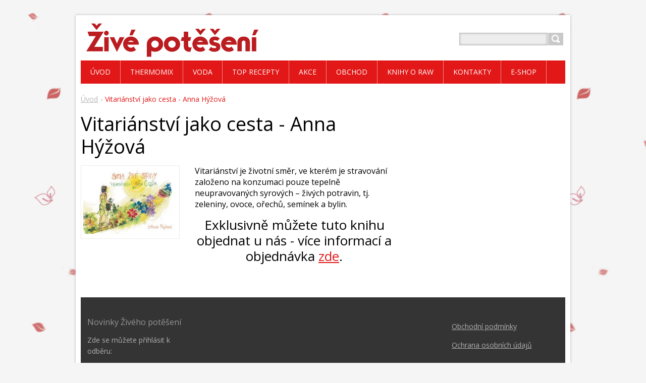

--- FILE ---
content_type: text/html; charset=UTF-8
request_url: https://www.zivepoteseni.cz/products/vitarianstvi-jako-cesta-anna-hyzova1/
body_size: 6502
content:
<!DOCTYPE html>
<!--[if IE 8]>    <html class="ie lt-ie10 lt-ie9 no-js" lang="cs"> <![endif]-->
<!--[if IE 9]>    <html class="ie lt-ie10 no-js" lang="cs"> <![endif]-->
<!--[if gt IE 9]><!-->
<html class="no-js" lang="cs">
<!--<![endif]-->
	<head>

    <!-- Google Tag Manager -->
<script>(function(w,d,s,l,i){w[l]=w[l]||[];w[l].push({'gtm.start':
new Date().getTime(),event:'gtm.js'});var f=d.getElementsByTagName(s)[0],
j=d.createElement(s),dl=l!='dataLayer'?'&l='+l:'';j.async=true;j.src=
'https://www.googletagmanager.com/gtm.js?id='+i+dl;f.parentNode.insertBefore(j,f);
})(window,document,'script','dataLayer','GTM-M6F6PZZ');</script>
<!-- End Google Tag Manager -->

		<base href="https://www.zivepoteseni.cz/">
  <meta charset="utf-8">
  <meta name="description" content="">
  <meta name="keywords" content="">
  <meta name="generator" content="Webnode">
  <meta name="apple-mobile-web-app-capable" content="yes">
  <meta name="apple-mobile-web-app-status-bar-style" content="black">
  <meta name="format-detection" content="telephone=no">
    <meta name="google-site-verification" content="j3x_TMYN8b3sQGWgouxHa-UGE-PvhhvTozEeVVB6gas">
  <link rel="shortcut icon" href="https://22bcb8f401.clvaw-cdnwnd.com/23d647ee20d8a6fabedf1156203f8c78/200080615-55f7e56ee7/favicon(2).ico">
  <link rel="stylesheet" href="https://www.zivepoteseni.cz/wysiwyg/system.style.css">
<link rel="canonical" href="https://www.zivepoteseni.cz/products/vitarianstvi-jako-cesta-anna-hyzova1/">
<script type="text/javascript">(function(i,s,o,g,r,a,m){i['GoogleAnalyticsObject']=r;i[r]=i[r]||function(){
			(i[r].q=i[r].q||[]).push(arguments)},i[r].l=1*new Date();a=s.createElement(o),
			m=s.getElementsByTagName(o)[0];a.async=1;a.src=g;m.parentNode.insertBefore(a,m)
			})(window,document,'script','//www.google-analytics.com/analytics.js','ga');ga('create', 'UA-797705-6', 'auto',{"name":"wnd_header"});ga('wnd_header.set', 'dimension1', 'W1');ga('wnd_header.set', 'anonymizeIp', true);ga('wnd_header.send', 'pageview');var _gaq = _gaq || [];
				  (function() {
					var ga = document.createElement('script'); ga.type = 'text/javascript'; ga.async = true;
					ga.src = ('https:' == location.protocol ? 'https://ssl' : 'https://www') + '.google-analytics.com/ga.js';
					var s = document.getElementsByTagName('script')[0]; s.parentNode.insertBefore(ga, s);
				  })(); _gaq.push(['_setAccount', 'UA-161903457-1']);_gaq.push(['_trackPageview']);_gaq.push(['_gat._anonymizeIp']);var pageTrackerAllTrackEvent=function(category,action,opt_label,opt_value){ga('send', 'event', category, action, opt_label, opt_value)};</script>
  <link rel="alternate" type="application/rss+xml" href="https://zivepoteseni.cz/rss/all.xml" title="">
<!--[if lte IE 9]><style type="text/css">.cke_skin_webnode iframe {vertical-align: baseline !important;}</style><![endif]-->
		<title>Vitariánství jako cesta - Anna Hýžová :: Živé potěšení</title>
		<meta name="robots" content="index, follow">
		<meta name="googlebot" content="index, follow">
		<meta name="viewport" content="width=device-width, initial-scale=1">
		<link href="/css/style.css" rel="stylesheet" type="text/css" media="screen,projection,handheld,tv">
		<link href="/css/ie8-style.css" rel="stylesheet" type="text/css" media="screen,projection,handheld,tv">
		<link href="/css/print.css" rel="stylesheet" type="text/css" media="print">
		<link href='https://fonts.googleapis.com/css?family=Open+Sans:400,700&amp;subset=latin,latin-ext,cyrillic' rel='stylesheet' type='text/css'>
		<script type="text/javascript">
			/* <![CDATA[ */
			var wnTplSettings = {};
			wnTplSettings.photogallerySlideshowStop  = 'Pozastavit prezentaci';
			wnTplSettings.photogallerySlideshowStart = 'Spustit prezentaci';
			/* ]]> */
		</script>
		<script type="text/javascript" src="/js/functions.js"></script>
	
				<script type="text/javascript">
				/* <![CDATA[ */
					
					if (typeof(RS_CFG) == 'undefined') RS_CFG = new Array();
					RS_CFG['staticServers'] = new Array('https://d11bh4d8fhuq47.cloudfront.net/');
					RS_CFG['skinServers'] = new Array('https://d11bh4d8fhuq47.cloudfront.net/');
					RS_CFG['filesPath'] = 'https://www.zivepoteseni.cz/_files/';
					RS_CFG['filesAWSS3Path'] = 'https://22bcb8f401.clvaw-cdnwnd.com/23d647ee20d8a6fabedf1156203f8c78/';
					RS_CFG['lbClose'] = 'Zavřít';
					RS_CFG['skin'] = 'default';
					if (!RS_CFG['labels']) RS_CFG['labels'] = new Array();
					RS_CFG['systemName'] = 'Webnode';
						
					RS_CFG['responsiveLayout'] = 1;
					RS_CFG['mobileDevice'] = 0;
					RS_CFG['labels']['copyPasteSource'] = 'Více zde:';
					
				/* ]]> */
				</script><script type="text/javascript" src="https://d11bh4d8fhuq47.cloudfront.net/_system/client/js/compressed/frontend.package.1-3-108.js?ph=22bcb8f401"></script><style type="text/css"></style></head>
    <body>        <div id="mother">

            <!-- HEADER -->
            <div id="header" class="clearfix">
                <div class="box-logo">
                    <div id="logo"><a href="home/" class="image" title="Přejít na úvodní stránku."><span id="rbcSystemIdentifierLogo"><img src="https://22bcb8f401.clvaw-cdnwnd.com/23d647ee20d8a6fabedf1156203f8c78/200075411-c84d0c9461/ZP_jen_ZP.png"  width="660" height="138"  alt="Živé potěšení"></span></a></div>                </div>

                <p id="menu-mobile">
                    <a href="javascript:void(0);" data="#menuzone" id="showMenu">Menu<span class="ico-menu"></span></a>
                    <a href="javascript:void(0);" class="ico-search" id="showSearch">Vyhledávání</a>
                </p>
            </div>
            <!-- /HEADER -->

            <!-- MAIN -->
            <div id="main">

                <!-- NAVIGATOR -->
                <div id="pageNavigator" class="rbcContentBlock"><p class="breadcrumb"><a class="navFirstPage" href="/home/">Úvod</a>  <span class="arrow"> &gt; </span><span id="navCurrentPage">Vitariánství jako cesta - Anna Hýžová</span></p></div>                <!-- /NAVIGATOR -->

                <div class="row">

                    <!-- CONTENT -->
                    <div class="col col-content">

                        


		

			<h1>Vitariánství jako cesta - Anna Hýžová</h1>
			

			<p class="box-product-img">
				<a href="/images/200069696-c96c9ca689/kniha_obalka.jpg?s3=1" title="Odkaz se otevře do nového okna prohlížeče." onclick="return !window.open(this.href);">
					<img src="https://22bcb8f401.clvaw-cdnwnd.com/23d647ee20d8a6fabedf1156203f8c78/system_preview_detail_200069696-c96c9ca689/kniha_obalka.jpg" width="400" height="281" alt="Vitariánství jako cesta - Anna Hýžová">
				</a>
			</p>

		
			<div class="ctx">
			  	<div class="text"><p>Vitariánství je životní směr, ve kterém je stravování založeno na konzumaci pouze tepelně neupravovaných syrových – živých potravin, tj. zeleniny, ovoce, ořechů, semínek a bylin.</p>
<h3 style="text-align: center;">Exklusivně můžete tuto knihu objednat u nás - více informací a objednávka&nbsp;<a href="https://www.zivepoteseni.cz/products/vitarianstvi-jako-cesta-anna-hyzova/">zde</a>.</h3>
</div>
			</div>
			<div class="break"></div>
			
			<div class="rbcBookmarks"><div id="rbcBookmarks200001241"></div></div>
		<script type="text/javascript">
			/* <![CDATA[ */
			Event.observe(window, 'load', function(){
				var bookmarks = '<div style=\"float:left;\"><div style=\"float:left;\"><iframe src=\"//www.facebook.com/plugins/like.php?href=https://www.zivepoteseni.cz/products/vitarianstvi-jako-cesta-anna-hyzova1/&amp;send=false&amp;layout=button_count&amp;width=155&amp;show_faces=false&amp;action=like&amp;colorscheme=light&amp;font&amp;height=21&amp;appId=397846014145828&amp;locale=cs_CZ\" scrolling=\"no\" frameborder=\"0\" style=\"border:none; overflow:hidden; width:155px; height:21px; position:relative; top:1px;\" allowtransparency=\"true\"></iframe></div><div style=\"float:left;\"><a href=\"https://twitter.com/share\" class=\"twitter-share-button\" data-count=\"horizontal\" data-via=\"webnode\" data-lang=\"en\">Tweet</a></div><script type=\"text/javascript\">(function() {var po = document.createElement(\'script\'); po.type = \'text/javascript\'; po.async = true;po.src = \'//platform.twitter.com/widgets.js\';var s = document.getElementsByTagName(\'script\')[0]; s.parentNode.insertBefore(po, s);})();'+'<'+'/scr'+'ipt></div> <div class=\"addthis_toolbox addthis_default_style\" style=\"float:left;\"><a class=\"addthis_counter addthis_pill_style\"></a></div> <script type=\"text/javascript\">(function() {var po = document.createElement(\'script\'); po.type = \'text/javascript\'; po.async = true;po.src = \'https://s7.addthis.com/js/250/addthis_widget.js#pubid=webnode\';var s = document.getElementsByTagName(\'script\')[0]; s.parentNode.insertBefore(po, s);})();'+'<'+'/scr'+'ipt><div style=\"clear:both;\"></div>';
				$('rbcBookmarks200001241').innerHTML = bookmarks;
				bookmarks.evalScripts();
			});
			/* ]]> */
		</script>
		
			

		

		
                    </div>
                    <!-- /CONTENT -->

                    <!-- SIDEBAR -->
                    <div class="col col-side">

                        
                        
                    </div>
                    <!-- /SIDEBAR -->

                </div><!-- /ROW -->

            </div>
            <!-- MAIN -->

            <!-- MENU -->
            


      <div id="menuzone" class="menu-main box-menumobile">


		<ul class="menu">
	<li class="first">

      <a href="/home/">

      <span>Úvod</span>

  </a>

  </li>
	<li>

      <a href="/thermomix/">

      <span>Thermomix</span>

  </a>

  </li>
	<li>

      <a href="/voda/">

      <span>Voda</span>

  </a>

  </li>
	<li>

      <a href="/recepty/">

      <span>TOP Recepty</span>

  </a>

  </li>
	<li>

      <a href="/akce/">

      <span>Akce</span>

  </a>

  </li>
	<li>

      <a href="/obchod/">

      <span>Obchod</span>

  </a>

  </li>
	<li>

      <a href="/knihy-o-raw/">

      <span>Knihy o RAW</span>

  </a>

  </li>
	<li>

      <a href="/kontakty/">

      <span>Kontakty</span>

  </a>

  </li>
	<li class="last">

      <a href="/e-shop/">

      <span>e-Shop</span>

  </a>

  </li>
</ul>

      </div>

					
            <!-- /MENU -->

            <!-- SEARCH -->
            

		  <div id="searchBox" class="form-search">

		<form action="/search/" method="get" id="fulltextSearch">

		<div class="clearfix">
			<input type="text" name="text" id="fulltextSearchText">
			<input id="fulltextSearchButton" type="submit" value="Hledat">
		</div>

		</form>

	  </div>

		            <!-- /SEARCH -->

            <!-- FOOTER -->
            <div id="footerCover">
                <div id="footerMain">
                    <div class="row">
                        <div class="col grid-q col-q-1">
                            <div id="menu-lang">
                                <div id="languageSelect"></div>			
                            </div>
                            <!-- CONTACT -->
                            			
                            <!-- /CONTACT -->
                            

        <div class="widgetFormFormatter">
            

	    <h2 class="title-main">Novinky Živého potěšení</h2>

    
		    <form id="FormCBM_83158" action="/products/vitarianstvi-jako-cesta-anna-hyzova1/" method="post" >
		    <span id="formErrorMark927141689"><!-- --></span><p class="rbcFormDescription">Zde se můžete přihlásit k odběru: </p>

     

                

                

                

        <fieldset class="clearfix">
            

        <div class="wrapperInput wrapperInputTextInput clearfix">
            <label class="  "  for="FormCBM_83158_form_text">
                <span>Příjmení a jméno&nbsp;*:</span>
            </label>
            <input id="FormCBM_83158_form_text"
                class=""
                type="text"
                maxlength=""
                name="form_text"
                value=""
                 required="required" maxlength="255" >
        </div>

    

        <div class="wrapperInput wrapperInputTextInput clearfix">
            <label class="  "  for="FormCBM_83158_form_email">
                <span>Váš e-mail&nbsp;*:</span>
            </label>
            <input id="FormCBM_83158_form_email"
                class=""
                type="email"
                maxlength=""
                name="form_email"
                value="@"
                 required="required" maxlength="255" >
        </div>

    

        <div class="wrapperInput wrapperInputButton clearfix">
            <button type="submit" class="submit" id="form_submit" name="form_submit">
                <span>Odeslat</span>
            </button>
        </div>

     <input type="hidden" id="FormCBM_83158_formData" name="formData" value="vwInP8ZyGLps1Xl%2B7wUfddw3xlQdw8H1gRu6Woa9q4Fu8r%2B9bb2floZRGIi1rTXXJCpuEOUwc9TyeRlBL29OYJlCh%2FN28UWtU2PHMDBOXynagfvRW1BTC4smqrHqDqz1msDslwy4N9YIg%2FSAfSnpYgr2xpeXFaIistBkFmgUicocYa0KJ%2BfncxfXP%2Fzy7J584hK1xG03rKw8T5jnrjKHQw%3D%3D"><input type="hidden" id="FormCBM_83158_customFormSubmit" name="customFormSubmit" value="1"><noscript><p>Zkopírujte prosím tento text: 68f3e7fd2047<input name="dc1f9f8bd3dd"></p></noscript><div id="rbcSystemFncFormCBM_83158" style="display: none;"></div><script type="text/javascript">var rbc_system_fnc = function(){var i = document.createElement('input');i.type = 'hidden';i.name = 'dc1f9f8bd3dd';i.value = '68f3e7fd2047';var e = document.getElementById('rbcSystemFncFormCBM_83158');e.appendChild(i);};rbc_system_fnc();</script>
        </fieldset>

    

                

            </form>
        </div>

                            </div>

                        <div class="col grid-q col-q-2">

                                                        

      		<div class="wysiwyg">

		

	        </div>

		

      		<div class="wysiwyg">

		

	        </div>

		                        </div>

                        <div class="col grid-q col-q-3">
                                                        

      		<div class="wysiwyg">

		

	        </div>

		

      		<div class="wysiwyg">

		

	        </div>

		                        </div>

                        <div class="col grid-q col-q-4">
                                                        

      		<div class="wysiwyg">

		<p><br>
<a href="obchodni-podminky/" style="color: #b0afaf" target="_blank"><span style="display: none;">&nbsp;</span>Obchodní podmínk<span style="display: none;">&nbsp;</span>y</a></p>
<p><a href="ochrana-osobnich-udaju/" style="color: #b0afaf" target="_blank">Ochrana osobních údajů</a></p>


	        </div>

		<div class="rbcWidgetArea widgetFacebookLike"><iframe src="https://www.facebook.com/plugins/like.php?app_id=225951590755638&amp;href=http%3A%2F%2Fzive-pokuseni.webnode.cz%2F&amp;send=false&amp;layout=button_count&amp;width=150&amp;show_faces=false&amp;action=like&amp;colorscheme=dark&amp;font&amp;height=21" scrolling="no" frameborder="0" allowTransparency="true" style="border:none; overflow:hidden; width:150px; height:21px;"></iframe></div>

      		<div class="wysiwyg">

		<p><script type="text/javascript">
var seznam_cId = 100066669;
var seznam_value = 80;
</script><script type="text/javascript" src="https://www.seznam.cz/rs/static/rc.js" async></script></p>


	        </div>

		<div class="rbcWidgetArea" style="text-align: center;"> <script>   !function(f,b,e,v,n,t,s)   {if(f.fbq)return;n=f.fbq=function(){n.callMethod?   n.callMethod.apply(n,arguments):n.queue.push(arguments)};   if(!f._fbq)f._fbq=n;n.push=n;n.loaded=!0;n.version='2.0';   n.queue=[];t=b.createElement(e);t.async=!0;   t.src=v;s=b.getElementsByTagName(e)[0];   s.parentNode.insertBefore(t,s)}(window, document,'script',   'https://connect.facebook.net/en_US/fbevents.js');   fbq('init', '264487474975222');   fbq('track', 'PageView'); </script> <noscript><img height="1" width="1" style="display:none"   src="https://www.facebook.com/tr?id=264487474975222&ev=PageView&noscript=1" /></noscript> </div>                        </div>
                    </div>
                </div>
                <div id="footerContent">
                    <p class="l">
                        <span id="rbcFooterText" class="rbcNoStyleSpan">© 2015 Všechna práva vyhrazena David Šubrt</span>                    </p>
                    <p class="r">
                        <span class="rbcSignatureText"></span>                    </p>
                </div>
            </div>
            <!-- /FOOTER -->

        </div>
        <div class="media"></div>
    <div id="rbcFooterHtml"></div><script type="text/javascript"></script><script type="text/javascript">var keenTrackerCmsTrackEvent=function(id){if(typeof _jsTracker=="undefined" || !_jsTracker){return false;};try{var name=_keenEvents[id];var keenEvent={user:{u:_keenData.u,p:_keenData.p,lc:_keenData.lc,t:_keenData.t},action:{identifier:id,name:name,category:'cms',platform:'WND1',version:'2.1.157'},browser:{url:location.href,ua:navigator.userAgent,referer_url:document.referrer,resolution:screen.width+'x'+screen.height,ip:'3.21.236.148'}};_jsTracker.jsonpSubmit('PROD',keenEvent,function(err,res){});}catch(err){console.log(err)};};</script></body>
</html>

--- FILE ---
content_type: text/css
request_url: https://www.zivepoteseni.cz/css/style.css
body_size: 65629
content:
/*
 * Normalize
 */
article, aside, details, figcaption, figure, footer, header, hgroup, nav, section, summary {
    display: block;
}

audio, canvas, video {
    display: inline-block;
    *display: inline;
    zoom: 1;
}

audio:not([controls]) {
    display: none;
}

[hidden] {
    display: none;
}

html {
    font-size: 100%;
    overflow-y: scroll;
    -webkit-text-size-adjust: 100%;
    -ms-text-size-adjust: 100%;
}

html, button, input, select, textarea {
    font-family: sans-serif;
}

body {
    margin: 0;
}

a:focus {
    outline: none;
}

h1 {
    font-size: 2em;
    margin: .67em 0;
}

h2 {
    font-size: 1.5em;
    margin: .83em 0;
}

h3 {
    font-size: 1.17em;
    margin: 1em 0;
}

h4 {
    font-size: 1em;
    margin: 1.33em 0;
}

h5 {
    font-size: .83em;
    margin: 1.67em 0;
}

h6 {
    font-size: .75em;
    margin: 2.33em 0;
}

abbr[title] {
    border-bottom: 1px dotted;
}

b, strong {
    font-weight: bold;
}

blockquote {
    margin: 1px 40px;
}

dfn {
    font-style: italic;
}

mark {
    background: #ff0;
    color: #000;
}

p, pre {
    margin: 1em 0;
}

pre, code, kbd, samp {
    font-family: monospace, serif;
    _font-family: 'courier new', monospace;
    font-size: 1em;
}

pre {
    white-space: pre;
    white-space: pre-wrap;
    word-wrap: break-word;
}

q {
    quotes: none;
}

q:before, q:after {
    content: '';
    content: none;
}

small {
    font-size: 75%;
}

sub, sup {
    font-size: 75%;
    line-height: 0;
    position: relative;
    vertical-align: baseline;
}

sup {
    top: -.5em;
}

sub {
    bottom: -.25em;
}

dl, menu, ol, ul {
    margin: 1em 0;
}

dd {
    margin: 0 0 0 40px;
}

menu, ol, ul {
    padding: 0 0 0 40px;
}

nav ul, nav ol {
    list-style: none;
    list-style-image: none;
}

img {
    border: 0;
    -ms-interpolation-mode: bicubic;
}

svg:not(:root) {
    overflow: hidden;
}

.img img, iframe, object, embed {
    vertical-align: middle;
}

figure {
    margin: 0;
}

form {
    margin: 0;
}

fieldset {
    border: 0;
    margin: 0;
    padding: 0;
}

button, input, select, textarea {
    font-size: 100%;
    margin: 0;
    vertical-align: baseline;
    *vertical-align: middle;
    box-sizing: content-box;
    outline: none;
    border-radius: 0;
    box-shadow: none;
}

button, input {
    line-height: normal;
}

button, input[type="button"], input[type="reset"], input[type="submit"] {
    cursor: pointer;
    -webkit-appearance: button;
    *overflow: visible;
}

button[disabled], input[disabled] {
    cursor: default;
}

input[type="checkbox"], input[type="radio"] {
    box-sizing: border-box;
    padding: 0;
    *height: 13px;
    *width: 13px;
}

input[type="search"] {
    -webkit-appearance: textfield;
}

input[type="search"]::-webkit-search-decoration,
input[type="search"]::-webkit-search-cancel-button {
    -webkit-appearance: none;
}

button::-moz-focus-inner,
input::-moz-focus-inner {
    border: 0;
    padding: 0;
}

textarea {
    overflow: auto;
    vertical-align: top;
    resize: vertical;
}

label {
    cursor: default;
	word-wrap: break-word;
}

table {
    border-collapse: collapse;
    border-spacing: 0;
}

caption {
    text-align: left;
    caption-side: top;
}

th {
    text-align: left;
}

/*
 *	Simply fast class
 */
.reset {
    border: none;
    margin: 0;
    padding: 0;
    background: none;
    -webkit-box-shadow: none;
    -moz-box-shadow: none;
    box-shadow: none;
}

.reset td, .reset th {
    border: none;
    background: none;
    padding: 0;
}

.reset > li, .reset > dt, .reset > dd {
    margin: 0;
    padding: 0;
    background: none;
    border: none;
    float: none;
    width: auto;
}

.l {
    float: left;
    display: inline;
}

.r {
    float: right;
    display: inline;
}

.cb {
    clear: both;
}

.cl {
    clear: left;
}

.cr {
    clear: right;
}

.cfx {
    zoom: 1;
}

.cfx:after, .cfx:before {
    content: '';
    display: table;
    clear: both;
}

.break {
    height: 1px;
    font-size: 1px;
    line-height: 1px;
    clear: both;
    overflow: hidden;
    visibility: hidden;
    display: block;
    margin: 0 !important;
    padding: 0 !important;
    width: 100%;
}

.ctx {
    zoom: 1;
    display: table-cell;
}

.ie7 .ctx {
    display: block;
}

.ctx:after {
    clear: both;
    display: block;
    visibility: hidden;
    overflow: hidden;
    height: 0 !important;
    line-height: 0;
    font-size: xx-large;
    content: " x x x x x x x x x x x x x x x x x x x x x x x x x x x x x x x x x x x x x x x x x x x x x x x x x x x x x x x x x x x x x x x x x x x x x x x x x x x x x x x x x x x x x x x x x x x ";
}

.hide, .js .jsHide {
    display: none;
}

.out, .js .jsOut {
    position: absolute;
    left: -5000px;
    top: -5000px;
}

.vhide {
    position: absolute;
    height: 1px;
    width: 1px;
    overflow: hidden;
    border: 0;
    clip: rect(0 0 0 0);
    margin: -1px;
    padding: 0;
}

.left {
    text-align: left;
}

.right {
    text-align: right;
}

.center {
    text-align: center;
}

.lower {
    text-transform: lowercase;
}

.upper {
    text-transform: uppercase;
}

.bold {
    font-weight: bold;
}

.thin {
    font-weight: normal;
}

.italic {
    font-style: italic;
}

.normal {
    font-style: normal;
}

.top {
    vertical-align: top;
}

.middle {
    vertical-align: middle;
}

.big {
    font-size: 14px;
}

.bigger {
    font-size: 18px;
}

.small {
    font-size: 11px;
}

.error, .red {
    color: #c00;
}

.green {
    color: #678713;
}

.grey {
    color: #999;
}

.nowrap {
    white-space: nowrap;
}

/*
 * Typo
 */
body {

}

.wysiwyg {
    margin: 0 0 30px 0;
}

h1, h2, h3, h4, h5, h6 {
    font-family: 'Open Sans', Arial, Helvetica, sans-serif;
    font-weight: normal;
    line-height: 1.2;
    margin: 0 0 15px;
}

@media (max-width: 700px) {
    h1, h2, h3, h4, h5, h6 {
        margin: 0 0 10px;
    }
}

h1, .h1 {
    font-size: 38px;
}

h2 {
    font-size: 30px;
}

h3 {
    font-size: 26px;
}

h4 {
    font-size: 18px;
    font-weight: bold;
}

h5, h6 {
    font-size: 18px;
}

@media (max-width: 700px) {
    h1, .h1 {
        font-size: 32px;
    }

    h2 {
        font-size: 28px;
    }

    h3 {
        font-size: 22px;
    }

    h4, h5, h6 {
        font-size: 18px;
    }
}

p {
    margin: 0 0 15px;
}

a {
    color: #e21818;
    -webkit-tap-highlight-color: rgba(0, 0, 0, 0);
    tap-highlight-color: rgba(0, 0, 0, 0);
    text-decoration: underline;
}

a:hover {
    color: #b20000;
}

.more {
    display: inline-block;
    line-height: 30px;
    vertical-align: middle;
    color: #fff !important;
    background: #7a7a7a;
    text-decoration: none;
    padding: 0 45px 0 14px;
    position: relative;
    min-width: 30px;
    text-align: center;
}

.more:hover {
    background: #b20000;
    color: #fff;
}

.more:after {
    content: '';
    position: absolute;
    right: 0;
    bottom: 0;
    top: 0;
    width: 30px;
    border-left: 1px solid #fff;
    background: url("../img/bg/all.png") -75px 0 no-repeat;
}

#footerCover .more:after {
    border-left-color: #343434;
}

.back a {
    display: inline-block;
    line-height: 30px;
    vertical-align: middle;
    color: #fff;
    background: #7a7a7a;
    text-decoration: none;
    padding: 0 14px 0 45px;
    position: relative;
    min-width: 30px;
    text-align: center;
}

.back a:hover {
    background: #b20000;
    color: #fff;
}

.back a:before {
    content: '';
    position: absolute;
    left: 0;
    bottom: 0;
    top: 0;
    width: 30px;
    border-right: 1px solid #fff;
    background: url("../img/bg/all.png") -125px 0 no-repeat;
}

#footerCover .back a:before {
    border-right-color: #343434;
}

ul, ol {
    margin: 0 0 15px;
    list-style: none;
    padding: 0;
}

li {
    padding: 0 0 0 15px;
    margin: 0 0 15px;
}

li ol, li ul {
    margin: 15px 0 0;
}

ul li {
    background: url("../img/bg/li.png") 0 9px no-repeat;
}

ul ul,
ul ul:first-child {
    margin: 15px 0 0 0;
}

ol {
    counter-reset: item;
}

ol li {
    background: none;
    position: relative;
}

ol li:before, ol li .ie-counter {
    content: counter(item) ".";
    counter-increment: item;
    position: absolute;
    left: 0;
    top: 0;
    width: 18px;
    font-size: 14px;
    font-weight: bold;
    text-align: left;
}

dl {
    margin: 0 0 15px;
}

dt {
    font-weight: bold;
    text-transform: uppercase;
    margin: 0 0 .4em;
}

dd {
    margin: 0 0 15px;
    padding: 0;
}

table {
    clear: both;
    margin: 0 0 15px;
    empty-cells: show;
    border-collapse: collapse;
    border: 1px solid #ececec;
}

caption {
    font-weight: bold;
    text-align: left;
    padding: 0 0 15px;
    margin: 0;
    caption-side: top;
}

td, th {
    vertical-align: top;
    padding: 7px 10px;
    border: 1px solid #ececec;
}

th {
    font-weight: bold;
    text-align: left;
    border-top: none;
}

#mother thead th, .withHeader thead td {
    color: #fff;
    background: #7a7a7a;
}

table.basic {
    border: none;
}

table.basic td, table.basic th {
    background: none;
    border: none;
    padding: 2px 0;
}

blockquote {
    margin: 0 0 15px;
    font: italic 15px/24px 'Open Sans', Arial, Helvetica, sans-serif;
}

blockquote p {
    margin: 0;
}

:first-child {
    margin-top: 0;
}

/*
 *	Grid
 */
.row {
    position: relative;
    margin: 0;
    padding: 15px 0 0;
    zoom: 1;
}

.row:after, .row:before {
    content: '';
    display: table;
    clear: both;
}

.col {
    overflow: hidden;
}

.wide-content{
    display: block;
    width: 100%;
    max-width: 100%;
    overflow: hidden;
}

@media (min-width: 768px) {
    .col {
        display: inline;
        float: left;
        left: 100%;
        position: relative;
        padding: 0;
    }

    .col-side {
        width: 30.208333333333332%;
        margin-left: -30.208333333333332%;
    }

    .col-content {
        width: 64.58333333333334%;
        margin-left: -100%;
    }

    .cols-revert .col-content {
        margin-left: -64.58333333333334%;
    }

    .cols-revert .col-side {
        margin-left: -100%;
    }

    .grid-h {
        width: 48.5%;
    }

    .col-h-1 {
        margin-left: -100%;
    }

    .col-h-2 {
        margin-left: -48.5%;
    }

    .grid-t {
        width: 31.333333333333332%;
    }

    .grid-2t {
        width: 65.66666666666666%;
    }

    .col-t-1 {
        margin-left: -100%;
    }

    .col-t-2 {
        margin-left: -65.66666666666667%;
    }

    .col-t-3 {
        margin-left: -31.333333333333343%;
    }

    .grid-q {
        width: 22.75%;
    }

    .grid-3q {
        width: 74.25%;
    }

    .col-q-1 {
        margin-left: -100%;
    }

    .col-q-2 {
        margin-left: -74.25%;
    }

    .col-q-3 {
        margin-left: -48.5%;
    }

    .col-q-4 {
        margin-left: -22.75%;
    }
}


#footerCover a,
#footerCover a:visited {
    color: #e94949;
}

#footerCover a:hover {
    color: #ef5f5f;
}

#footerCover .paging-info strong {
    color: #e94949;
}


.paging-wrap {
    width: 100%;
    overflow: hidden;
}

.paging-info {
    float: right;
    display: inline;
    color: #b5b5b5;
    line-height: 30px;
    margin: 0 0 10px 0;
}

.paging-info strong {
    color: #e21818;
}

.paging {
    float: left;
    display: inline;
}

.paging > * {
    width: 30px;
    height: 30px;
    line-height: 30px;
    display: inline-block;
    vertical-align: middle;
    text-decoration: none;
    background: #e21818;
    color: #fff !important;
    text-align: center;
    margin: 0 0 5px 0;
}

.paging a:hover {
    background-color: #b20000;
    color: #fff;
}

.paging .selected {
    color: #b5b5b5 !important;
    background-color: #efefef;
}

.paging .separator {
    display: none;
}

.paging .right, .paging .left, .paging .rightEnd, .paging .leftEnd {
    font: 0/0 a;
    color: transparent;
    background-image: url("../img/bg/all.png");
    background-repeat: no-repeat;
    background-position: -75px 0;
}

.paging .rightEnd {
    background-position: -100px 0;
}

.paging .left {
    background-position: -150px 0;
}

.paging .leftEnd {
    background-position: -125px 0;
}

#footerCover .paging > * {
    width: 20px;
    height: 20px;
    line-height: 20px;
}

#footerCover .paging .right {
    background-position: -80px -5px;
}

#footerCover .paging .rightEnd {
    background-position: -105px -5px;
}

#footerCover .paging .left {
    background-position: -155px -5px;
}

#footerCover .paging .leftEnd {
    background-position: -130px -5px;
}

.message {
    margin-bottom: 30px;
    padding: 13px 15px 3px;
    color: #333 !important;
    font-size: 14px;
}

.message.ok {
    background: #c1f0a0;
}

.message.ok * {
    color: #333 !important;
}

.message.error {
    background: #b81f1f;
}

.message.error * {
    color: #fff !important;
}

.message p, .message ul {
    margin: 0 0 15px !important;
}

.message li {
    border: none !important;
    padding: 0 0 0 15px !important;
    margin: 0 !important;
}

.message li:before {
    display: none;
}

.notFound {
    padding: 0;
    margin: 0 0 30px;
}

/*
 *	Forms
 */
.form-std {
    margin: 0 0 30px;
}

.form-in {
    border: 1px solid #ececec;
    padding: 15px 15px 1px;
    margin: 0 0 15px;
}

#footerCover .form-in {
    padding: 0;
    border: none;
}

#lostPasswordLink, .formSuffixLinks {
    margin: 0 0 1.2em;
}

.form-inner {
    width: 100%;
    overflow: hidden;
}




#languageSelectBody select, select.select, .inp-select select {
    display: block;
    width: 50%;
    height: auto;
}

#footerCover #languageSelectBody select,
#footerCover select.select,
#footerCover .inp-select select,
.col-side #languageSelectBody select,
.col-side select.select,
.col-side .inp-select select {
    width: 100%;
}

#footerCover #languageSelectBody select.languageSelectbox {
    width: 100%;
    padding: 5px 10px;
    font-family: 'Open Sans', Arial, Helvetica, sans-serif;
    font-size: 14px;
    height: 37px;

    border: none;
    background: #DDD;
    background-color: #EEE;
    border: 1px solid #BBB;
    color: #21272C;

    display: block;
    -webkit-box-sizing: border-box;
    -moz-box-sizing: border-box;
    box-sizing: border-box;

    outline: none;
    resize: none;
    -webkit-border-radius: 0px;
    -moz-border-radius: 0px;
    border-radius: 0px;

    -webkit-box-shadow: inset 0 0 5px #BBB;
    -moz-box-shadow: inset 0 0 5px #bbb;
    box-shadow: inset 0 0 5px #BBB;

    -webkit-appearance: menulist;
    -moz-appearance: menulist;

    border: 1px solid #BBB;
    -webkit-border-radius: 0px;
    -moz-border-radius: 0px;
    border-radius: 0px;
}

.browser-android #footerCover #languageSelectBody select.languageSelectbox {
-webkit-appearance: none;
    -webkit-border-radius: 0px;
}

.col-content .inp-select select {
    width: 51.8%;
}

@media (max-width: 700px) {
    .inp-fix {
        position: relative;
        display: block;
        padding: 0 22px 0 0;
        margin-top: .15em;
    }

    .inp-fix > input {
        width: 100%;
        margin: 0 -22px 0 0;
    }

    #footerCover .inp-fix > input, .col-side .inp-fix > input {
        width: 100%;
    }

    .inp-fix > textarea {
        width: 100%;
        margin: 0 -22px 0 0;
    }
}

@media (min-width: 701px) {
    .inp-fix {
        position: relative;
        display: block;
        padding: 0 22px 0 0;
        margin-top: .15em;
    }

    .inp-fix > input {
        width: 50%;
        margin: 0 -22px 0 0;
    }

    #footerCover .inp-fix > input, .col-side .inp-fix > input {
        width: 100%;
    }

    .inp-fix > textarea {
        width: 100%;
        margin: 0 -22px 0 0;
    }
}

.inp-item {
    display: inline-block;
    vertical-align: middle;
    white-space: nowrap;
    margin: .15em 10px 0 0;
}

.inp-file-wrap {
    width: 100%;
    display: block;
    overflow: hidden;
}

.inp-file-wrap input {
    width: 200px;
}

.sk-fake-file {
    display: inline-block;
    position: relative;
    zoom: 1;
    overflow: hidden;
    margin-top: 2px;
    cursor: pointer !important;
}

.sk-fake-file:hover .btn {
    background: #7a7a7a;
}

.sk-fake-file-wrap {
    position: absolute;
    top: -6px;
    left: 0;
    width: 100%;
    z-index: 2;
}

.sk-fake-file-file {
    height: 60px;
    opacity: 0;
    filter: progid:DXImageTransform.Microsoft.Alpha(Opacity=0);
    font-size: 60px;
    line-height: 60px;
    text-align: right;
    vertical-align: top;
    position: absolute;
    right: 0;
    top: 0;
    cursor: pointer;
}

.sk-fake-file-wrap-text {
    overflow: hidden;
    zoom: 1;
    display: block;
    vertical-align: top;
    height: 30px;
}

.sk-fake-file-wrap-text .inp-fix {
    display: none;
}

.sk-fake-file-wrap-text .btn > span {
    bottom: auto;
}

.btn {
    display: inline-block;
    line-height: 30px;
    vertical-align: middle;
    color: #fff;
    background: #b20000;
    text-decoration: none;
    padding: 0 45px 0 14px;
    position: relative;
    min-width: 30px;
    text-align: center;
    border: none;
}

.btn > span {
    display: block;
    position: relative;
    bottom: -1px;
}

.btn:hover {
    background: #7a7a7a;
    color: #fff;
}

.btn:after {
    content: '';
    position: absolute;
    right: 0;
    bottom: 0;
    top: 0;
    width: 30px;
    border-left: 1px solid #fff;
    background: url("../img/bg/all.png") -75px 0 no-repeat;
}

#footerCover .btn:after {
    border-left-color: #343434;
}

.rbcContentHeaderDelButton img {
    vertical-align: top;
}

body {
    background-attachment: fixed;
    word-wrap: break-word;
}

@media (min-width: 769px) {
    body {
        background: #f5f5f5 url("../img/bg/body.png") 0 0 repeat;
    }
}

/*
 *	Base layout
 */
#mother {
    font: normal 16px/22px 'Open Sans', Arial, Helvetica, sans-serif;
    max-width: 960px;
    margin: 0 auto;
    background: #fff;
    padding: 0 10px 10px;
    -webkit-box-shadow: 0 0 4px rgba(152, 152, 152, 0.75);
    -moz-box-shadow: 0 0 4px rgba(152, 152, 152, 0.75);
    box-shadow: 0 0 4px rgba(152, 152, 152, 0.75);
    position: relative;
    text-align: left;
}

@media (min-width: 961px) {
    #mother {
        margin: 30px auto;
    }
}

#header {
    margin: 0 0 15px;
    position: relative;
    z-index: 90;
    padding: 10px 0;
}

@media (min-width: 961px) {
    #header {
        padding: 0;
    }
}

@media (max-width: 960px) {
    #main {
        padding-left: 0;
    }
}

.col-content:after, .col-side:after {
    content: '';
    display: block;
    width: 100%;
    height: 0;
    font: 0/0 a;
    color: transparent;
    text-decoration: none;
    clear: both;
    margin-top: 50px;
}

#footerCover {
    background: #343434;
    padding: 0 13px;
    font-size: 14px;
    color: #b0afaf;
}

#footerMain {
    padding: 10px 0;
}

#footerMain h2.title-main {
    font-size: 16px;
    color: #959595;
}

#footerMain .spc, #footerMain .tags {
    padding: 0;
    border: none;
}

#footerMain .title {
    font-size: 100%;
    color: #fff;
    line-height: 20px;
}

#footerMain a {
    text-decoration: underline;
}

#footerMain .more, #footerMain .paging a {
    text-decoration: none;
}

#footerContent {
    width: 100%;
    padding: 10px 0;
    border-top: 1px solid #5f5f5f;
    position: relative;
    zoom: 1;
}

#footerContent:after {
    content: '';
    display: table;
    clear: both;
}

#footerContent:before {
    content: '';
    position: absolute;
    left: 0;
    top: -1px;
    width: 160px;
    height: 1px;
    font: 0/0 a;
    color: transparent;
    background: #e21818;
}

#footerContent p {
    margin: 0;
}

#footerContent .l {
    max-width: 49%;
}

#footerContent .r {
    max-width: 49%;
}

@media (max-width: 600px) {
    #footerContent .l {
        width: 100%;
        max-width: 100%;
    }
    #footerCover {
        padding-bottom: 46px;
    }
    #footerContent .r {
        width: 100%;
        max-width: 100%;
    }
    #rbcFooterHtml + div {
        margin-top: 30px;
        width: auto!important;
    }
    #rbcFooterHtml + div > a {
        display: block!important;
    }
}

.breadcrumb {
    margin: 0;
    font-size: 14px;
}

.breadcrumb a {
    color: #b5b5b5;
}

.breadcrumb a:hover {
    color: #b20000;
}

.breadcrumb .arrow {
    width: 3px;
    height: 5px;
    display: inline-block;
    vertical-align: middle;
    font: 0/0 a;
    color: transparent;
    background: url("../img/bg/all.png") -50px 0 no-repeat;
    margin: 0 5px 0 2px;
}

.breadcrumb #navCurrentPage {
    color: #e21818;
}

#pageNavigator, .rbcContentBlock {
    padding: 0;
    margin: 0;
}

#menu-lang {
    margin: 0 0 15px;
}

#menu-lang ul {
    display: none;
}

#menu-lang #languageFlags a {
    display: inline-block;
    vertical-align: middle;
    width: 16px;
    height: 16px;
    background-position: 0 50%;
    margin: 0 10px 0 0;
}

#menu-mobile {
    position: absolute;
    top: 10px;
    right: 0;
    margin: 0;
}

#menu-mobile a {
    display: inline-block;
    float: left;
    background-color: #b20000;
    width: 36px;
    height: 36px;
    font: 0/0 a;
    color: transparent;
    text-decoration: none;
    margin-left: 10px;
}

@media (min-width: 768px) {
    #menu-mobile {
        display: none;
    }
}

.ico-menu {
    position: absolute;
    top: 50%;
    left: 18px;
    margin-top: -2px;
    width: 20px;
    height: 4px;
    background-color: #fff;
    -webkit-box-shadow: 0 8px 0 #fff, 0 -8px 0 #fff;
    -moz-box-shadow: 0 8px 0 #fff, 0 -8px 0 #fff;
    box-shadow: 0 8px 0 #fff, 0 -8px 0 #fff;
}

.ico-search {
    position: relative;
}

.ico-search:after {
    content: '';
    background: url("../img/ico/zoom.png") 50% 50% no-repeat;
    display: block;
    position: absolute;
    top: 0;
    left: 0;
    right: 0;
    bottom: 0;
}

/*
 *	Crossroads
 */
.crossroad-products {
    margin: 0 0 30px;
}

.crossroad-products ul {
    margin: 0 0 30px;
}

.crossroad-products li {
    border: 1px solid #ececec;
    margin: 0 0 30px;
    padding: 5px 5px 1px;
    position: relative;
    overflow: hidden;
    zoom: 1;
}

.crossroad-products ul ul {
    margin: 0 0 15px 0;
}

.crossroad-products li ul li {
    border: none;
    padding: 0 0 0 15px;
    margin: 0 0 15px;
    display: list-item;
    text-align: -webkit-match-parent;
    background: url("../img/bg/li.png") 0 .5em no-repeat;
}

.crossroad-products li ol li {
    border: none;
    padding: 0 0 0 15px;
    margin: 0 0 15px;
    display: list-item;
    text-align: -webkit-match-parent;
}

.crossroad-products li.withImage {
    padding-left: 135px;
}

.crossroad-products .title {
    font-size: 26px;
}

.crossroad-products .title a {
    text-decoration: none;
}

.crossroad-products .name {
    display: block;
    padding-top: 5px;
}

.crossroad-products .img {
    float: left;
    display: inline;
    width: 120px;
    margin: 0 0 5px -130px;
}

@media (min-width: 768px) {
    .col-side .crossroad-products .img {
        display: block;
        margin: 0 0 10px 0;
        width: 100%;
    }

    .col-side .crossroad-products li.withImage {
        padding-left: 5px;
    }
}

@media (max-width: 480px) {
    .crossroad-products .img {
        display: block;
        margin: 0 0 10px 0;
        width: 100%;
    }

    .crossroad-products li.withImage {
        padding-left: 5px;
    }
}

.crossroad-products .img img {
    max-width: 100%;
    padding: 0 !important;
}

#footerCover .crossroad-products li {
    border: none;
    padding: 0;
    overflow: visible;
}

#footerCover .crossroad-products .img {
    float: none;
    display: block;
    margin: 0 0 10px;
    width: 100%;
    text-align: center;
}

.crossroad-normal {
    margin: 0 0 30px;
}

.crossroad-normal li {
    border: 1px solid #ececec;
    margin: 0 0 30px;
    padding: 15px 15px 1px;
    position: relative;
}

.crossroad-normal .title {
    font-size: 26px;
    color: #e21818;
}

.crossroad-normal .title a {
    text-decoration: none;
}

#footerCover .crossroad-normal li {
    border: none;
    padding: 0;
}

#footerCover .crossroad-normal .img {
    display: none;
}

.crossroad-tags {
    margin: 0 0 30px;
}

.crossroad-tags li {
    border: 1px solid #ececec;
    margin: 0 0 30px;
    padding: 15px 15px 1px;
    position: relative;
}

.crossroad-tags .title {
    font-size: 26px;
    color: #e21818;
}

.crossroad-tags .title a {
    text-decoration: none;
}

/*
 *	Box
 */
.box-logo {
    line-height: 90px;
    height: 90px;
    font-size: 0;
    overflow: hidden;
    margin: 0 215px 51px 0;
    overflow: hidden;
}

@media (max-width: 960px) {
    .box-logo {
        height: 80px;
        line-height: 80px;
    }
}

@media (max-width: 767px) {
    .box-logo {
        line-height: 36px;
        height: 36px;
        margin: 0 0 10px;
    }
}

#logo {
    padding: 0;
    margin: 0;
    font-weight: bold;
    color: #000;
}

#logo a {
    text-decoration: none;
    color: #000;
}

#logo img {
    width: auto;
    max-height: 40px;
    height: 100% !important;
    padding: 0 !important;
}

@media (max-width: 767px) {
    #logo {
        display: block;
        margin: 0 90px 0 0;
        font-size: 25px;
        color: #000;
        line-height: 36px;
        height: 36px;
    }
}

@media (min-width: 768px) {
    #logo {
        display: inline-block;
        vertical-align: top;
        vertical-align: middle;
        font-size: 35px;
        line-height: 80px;
        height: 80px;
    }

    .ie7 #logo {
        display: inline;
        zoom: 1;
    }

    #logo img {
        max-height: 75px;
        padding: 0 !important;
    }
}

@media (min-width: 961px) {
    #logo {
        height: 90px;
        line-height: 90px;
    }
    
    #logo img {
        max-height: 75px;
        padding: 10px 0 0 !important;
    }
}

.box-illustration {
    border-bottom: 12px solid #d2d2d2;
    position: relative;
    overflow: hidden;
}

.box-illustration #claim {
    position: absolute;
    top: 50px;
    left: 50px;
    right: 380px;
    color: #fff;
    line-height: 42px;
    font-size: 22px;
    margin: 0;
    padding: 0;
    overflow: hidden;
}

.box-illustration #claim span {
    background: #e21818;
    display: inline-block;
    vertical-align: top;
    padding: 7px 15px;
}

@media (max-width: 768px) {
    .box-illustration #claim {
        top: 25px;
        left: 25px;
        right: 300px;
    }
}

@media (max-width: 640px) {
    .box-illustration #claim {
        font-size: 20px;
        line-height: 28px;
    }
}

@media (max-width: 550px) {
    .box-illustration #claim {
        right: 240px
    }
}

@media (max-width: 480px) {
    .box-illustration #claim {
        position: relative;
        top: auto;
        left: auto;
        right: auto;
    }

    .box-illustration #claim span {
        display: block;
    }
}

.box-illustration img {
    vertical-align: middle;
    width: 100% !important;
    max-width: 960px !important;
    height: auto !important;
    max-height: 408px !important;
    padding: 0 !important;
}

.box-news {
    margin: 0 0 30px;
}

.box-news ul {
    margin: 0 0 30px;
}

.box-news li {
    border: 1px solid #ececec;
    margin: 0 0 30px;
    padding: 15px 15px 1px;
    position: relative;
}

.box-news li:before {
    content: '';
    position: absolute;
    left: 20px;
    top: -1px;
    width: 20px;
    height: 1px;
    font: 0/0 a;
    color: transparent;
    background: #e21818;
}

.box-news .date {
    font-size: 14px;
    padding: 0 0 0 20px;
    background: url("../img/ico/all.png") 0 0 no-repeat;
    line-height: 14px;
    color: #b5b5b5;
}

.box-news .title {
    font-size: 26px;
}

.box-news .title a {
    text-decoration: none;
}

.col-side .box-news ul {
    margin-top: 15px;
}

.col-side .box-news li {
    border: none;
    padding: 0;
}

.col-side .box-news li:before {
    display: none;
}

.col-side .box-news .title {
    font-size: 16px;
    font-weight: bold;
}

.col-side .box-news .date {
    border-bottom: 1px solid #ececec;
    position: relative;
    padding-bottom: 7px;
}

.col-side .box-news .date:after {
    content: '';
    position: absolute;
    right: 0;
    bottom: -1px;
    width: 20px;
    height: 1px;
    font: 0/0 a;
    color: transparent;
    background: #e21818;
}

#footerCover .box-news li {
    border: none;
    padding: 0;
}

#footerCover .box-news li:before {
    display: none;
}

#footerCover .box-news .date {
    background: none;
    padding-left: 0;
}

.box-polls {
    margin: 0 0 30px;
}

.box-polls .spc {
    border: 1px solid #ececec;
    padding: 15px 15px 1px;
}

.box-polls .item {
    margin: 0 0 30px;
}

.box-polls .item a {
    font-weight: bold;
    text-transform: uppercase;
    text-decoration: none;
}

.box-polls .pollbar {
    display: block;
    font: 0/0 a;
    color: transparent;
    height: 10px;
    position: relative;
    background: #ececec;
    margin: 15px 0 0;
}

.box-polls .pollbar a {
    display: block;
    height: 10px;
}

.box-polls .pollnumber {
    color: #b5b5b5;
}

.box-polls .in {
    position: absolute;
    left: 0;
    top: 0;
    height: 10px;
    background: #e21818;
}

#footerCover .box-polls a {
    text-decoration: none;
}

.box-contact {
    margin: 0 0 30px;
}

.box-contact .spc {
    border: 1px solid #ececec;
    padding: 15px 15px 1px;
}

#footerCover .box-contact p {
    padding: 0 0 0 25px;
    line-height: 20px;
    background: url("../img/ico/all.png") 0 -200px no-repeat;
}

#footerCover .box-contact .phone {
    background-position: 0 -300px;
}

#footerCover .box-contact .email {
    background-position: 0 -400px;
}

.box-gallery {
    margin: 0 0 30px;
}

.box-gallery ul {
    font-family: 'Courier New', monospace;
    letter-spacing: -.63em;
    word-spacing: -.63em;
    margin: 0 0 -15px -15px;
}

@media screen and (-webkit-min-device-pixel-ratio: 0) {
    .box-gallery ul {
        word-spacing: 0;
    }
}

.box-gallery ul > * {
    display: inline-block;
    vertical-align: top;
    width: 130px;
    font-family: 'Open Sans', Arial, Helvetica, sans-serif;
    letter-spacing: 0;
    word-spacing: 0;
}

.ie7 .box-gallery ul > * {
    display: inline;
    zoom: 1;
}

.box-gallery li {
    margin: 0 0 15px 15px;
}

.box-gallery li a {
    text-decoration: none;
    color: #000;
}

#footerCover .box-gallery li a {
    color: #fff;
}

.box-gallery .img {
    padding: 5px;
    border: 1px solid #ececec;
    display: block;
    text-align: center;
    margin: 0 0 5px;
    position: relative;
}

.box-gallery .img img {
    max-width: 100%;
    height: auto;
    padding: 0 !important;
}

.box-gallery .img:before, .box-gallery .img:after {
    content: '';
    position: absolute;
    left: 5px;
    top: 5px;
    right: 5px;
    bottom: 5px;
    background: #e21818;
    opacity: .5;
    filter: progid:DXImageTransform.Microsoft.Alpha(Opacity=50);
    display: none;
}

.box-gallery .img:after {
    background: url("../img/ico/zoom.png") 50% 50% no-repeat;
    opacity: 1;
    filter: progid:DXImageTransform.Microsoft.Alpha(Opacity=100);
}

.box-gallery .paging-wrap {
    margin-top: 25px;
}

#footerCover .box-gallery .img {
    border-color: #555;
}

@media (max-width: 480px) {
    .box-gallery ul {
        margin: 0 0 -2% -2%;
    }

    .box-gallery li {
        margin: 0 0 2% 2%;
    }
}

.box-gallery-large ul {
    margin: 0 0 -11px -11px;
}

.box-gallery-large li {
    margin: 0 0 11px 11px;
    width: 196px;
}

.box-tags {
    margin: 0 0 30px;
}

.box-tags .tags {
    border: 1px solid #ececec;
    padding: 15px;
    margin: 0;
    line-height: 30px;
}

.box-tags a {
    text-decoration: none;
    display: inline-block;
    vertical-align: middle;
    margin: 0 .25em;
}

.box-tags a:hover {
    text-decoration: underline;
}

#footerCover .box-tags a {
    line-height: 24px;
    background: #525252;
    color: #b0afaf;
    text-decoration: none;
    margin: 0 10px 10px 0;
    padding: 0 10px;
    white-space: nowrap;
}

#footerCover .box-tags a:hover {
    color: #fff;
}

.box-faq {
    margin: 0 0 30px;
}

.box-faq .reset > li {
    border: 1px solid #ececec;
    margin: 0 0 30px;
    padding: 0;
    position: relative;
}

.box-faq .title {
    font-size: 26px;
    line-height: 30px;
    padding: 5px 45px 5px 15px;
    margin: 0;
    color: #e21818;
    position: relative;
    cursor: pointer;
}

.box-faq .title:hover .ico {
    background-color: #b20000
}

.box-faq .ico {
    width: 33px;
    height: 31px;
    position: absolute;
    right: 5px;
    top: 4px;
    background: #7a7a7a url("../img/bg/all.png") 0 -100px no-repeat;
}

.box-faq .open .ico {
    background-color: #b20000;
    background-position: -50px -100px;
}

.box-faq .answer {
    overflow: hidden;
    zoom: 1;
    position: relative;
}

.box-faq .answer .cfx {
    min-height: 20px;
    padding: 0 45px 0 15px;
}

#footerCover .box-faq .reset > li {
    border: none;
    padding: 0;
}

#footerCover .box-faq .title {
    padding: 0 0 5px 0;
    cursor: default;
}

#footerCover .box-faq .ico {
    display: none;
}

#footerCover .box-faq .answer {
    display: block !important;
}

#footerCover .box-faq .answer .cfx {
    padding: 0;
}

.box-product-img {
    float: left;
    display: inline;
    width: 30%;
    border: 1px solid #ececec;
    padding: 4px;
    margin-right: 30px;
}

.box-product-img img {
    max-width: 100%;
    width: auto;
    height: auto;
    padding: 0 !important;
}

.rbcBookmarks {
    margin: 0 0 15px;
    display: none;
}

.box-comments {
    margin: 0 0 30px;
}

.box-comments li.post {
    border: 1px solid #ececec;
    margin: 0 0 20px 120px;
    position: relative;
}

.box-comments li.post.level-1 {
    margin-left: 0px;
}

.box-comments li.post.level-2 {
    margin-left: 30px;
}

.box-comments li.post.level-3 {
    margin-left: 60px;
}

.box-comments li.post.level-4 {
    margin-left: 90px;
}


.box-comments .title {
    font-size: 20px;
    color: #e21818;
}

.box-comments .info {
    font-size: 14px;
    line-height: 30px;
    overflow: hidden;
}

.box-comments .date {
    padding: 0 0 0 20px;
    background: url("../img/ico/all.png") 0 7px no-repeat;
    display: inline-block;
    vertical-align: top;
    float: left;
    margin: 0 7px 0 0;
}

.box-comments .author {
    padding: 0 0 0 25px;
    border-left: 1px solid #ececec;
    display: inline-block;
    vertical-align: top;
    float: left;
    background: url("../img/ico/all.png") 7px -93px no-repeat;
}

#footerCover .box-comments li.post {
    border: none;
    padding: 0;
    background: none;
}

#footerCover .box-comments .info {
    line-height: 20px;
}

#footerCover .box-comments .date, #footerCover .box-comments .author {
    padding: 0;
    margin: 0;
    background: none;
    border: none;
}

@media (max-width: 640px) {
    .box-comments li.post {
        padding: 0 15px 1px 15px;
        margin: 0 0 20px 0 !important;
        background: none;
    }
}

@media (min-width: 641px) {
    .box-comments li.post {
        padding: 0 15px 1px 90px;
        background: url("../img/bg/comments.png") 4px 4px no-repeat;
    }

    .col-side .box-comments li.post,
    #footerCover .box-comments li.post {
        padding: 0 15px 1px 15px;
        margin: 0 0 20px 0;
        background: none;
    }

    #footerCover .box-comments li.post {
        padding: 0 0 1px 0;
    }
}

@media (min-width: 641px) and (max-width: 767px) {
    .box-comments li.post,
    .col-side .box-comments li.post,
    #footerCover .box-comments li.post {
        padding: 0 15px 1px 90px;
        margin: 0 0 20px;
        background: url("../img/bg/comments.png") 4px 4px no-repeat;
    }

    .col-side .box-comments .level-2,
    #footerCover .box-comments .level-2 {
        margin-left: 30px;
    }

    .col-side .box-comments .level-3,
    #footerCover .box-comments .level-3 {
        margin-left: 60px;
    }

    .col-side .box-comments .level-4,
    #footerCover .box-comments .level-4 {
        margin-left: 90px;
    }

    .col-side .box-comments .level-5,
    #footerCover .box-comments .level-6 {
        margin-left: 120px;
    }
}

.box-gallery-detail {
    margin: 0 0 30px;
}

.box-gallery-detail table {
    border: none;
    text-align: center;
}

.box-gallery-detail table a {
    height: 30px;
    line-height: 30px;
    display: inline-block;
    vertical-align: middle;
    text-decoration: none;
    background: #e21818;
    color: #fff;
    padding: 0 10px;
    text-align: center;
    cursor: pointer;
}

.box-gallery-detail table a:hover {
    background-color: #b20000;
    color: #fff;
}

.box-gallery-detail td {
    border: none;
    padding: 0;
}

.box-gallery-detail .before, .box-gallery-detail .after {
    width: 30px;
}

.box-gallery-detail .before {
    border-right: 1px solid #FFFFFF;
}

.box-gallery-detail .after {
    border-left: 1px solid #FFFFFF;
}

.box-gallery-detail .before a, .box-gallery-detail .after a {
    font: 0/0 a;
    color: transparent;
    text-decoration: none;
    width: 30px;
    padding: 0;
    background-image: url("../img/bg/all.png");
    background-repeat: no-repeat;
    background-position: -75px 0;
}

.box-gallery-detail .before a {
    background-position: -125px 0;
}

.box-gallery-detail .image {
    display: block;
    text-align: center;
    margin: 0 0 30px;
    background-position: -125px 0;
}

.box-gallery-detail .image a {
    display: inline-block;
    vertical-align: middle;
    border: 1px solid #ececec;
    padding: 5px;
}

.box-gallery-detail img {
    vertical-align: middle;
}

/*
 *	Form
 */
@media (max-width: 767px) {
    #mother .form-search {
        display: none;
        border-bottom: 1px solid #e21818;
        position: absolute;
        right: 0;
        left: 0;
        top: 56px;
        padding: 10px;
        background: #fff;
        z-index: 99;
        -webkit-box-shadow: 0 10px 10px rgba(0, 0, 0, 0.3);
        -moz-box-shadow: 0 10px 10px rgba(0, 0, 0, 0.3);
        box-shadow: 0 10px 10px rgba(0, 0, 0, 0.3);
    }

    #mother .form-search div {
        padding: 0;
        margin: 0;
        position: relative;
        zoom: 1;
    }

    #mother .form-search p:after, #mother .form-search p:before {
        content: '';
        display: table;
        clear: both;
    }

    #mother .form-search input[type="text"] {
        width: 100%;
        border: none;
        padding: 7px 34px 8px 10px;
        background: #DDD;
        background-color: #EEE;
        border: 1px solid #BBB;
        color: #21272C;
        font-family: 'Open Sans', Arial, Helvetica, sans-serif;
        font-size: 14px;
        height: 34px;
        -webkit-box-shadow: inset 0 0 5px #BBB;
        -moz-box-shadow: inset 0 0 5px #bbb;
        box-shadow: inset 0 0 5px #BBB;
        display: block;
        -webkit-box-sizing: border-box;
        -moz-box-sizing: border-box;
        box-sizing: border-box;
    }

    #mother .form-search input[type="submit"] {
        position: absolute;
        right: 0;
        top: 0;
        width: 34px;
        height: 34px;
        background: transparent url("../img/ico/zoom-mobile.png") center 9px no-repeat;
        border: none;
        font: 0/0 a;
        color: transparent;
        margin: 0;
        padding: 0;
        -webkit-transition: background-color .3s;
        -moz-transition: background-color .3s;
        -ms-transition: background-color .3s;
        -o-transition: background-color .3s;
        transition: background-color .3s;
    }

    #mother .form-search input[type="submit"]:hover {
        background: transparent url("../img/ico/zoom-mobile.png") center -25px no-repeat;
    }

    #mother .form-search p {
        margin: 0;
    }
}

@media (min-width: 768px) {
    #mother .form-search {
        display: block !important;
        position: absolute;
        right: 14px;
        top: 35px;
        padding-right: 31px;
        z-index: 101;
    }

    #mother .form-search input[type="text"] {
        display: block;
        border: none;
        padding: 3px 10px;
        background: #DDD;
        background-color: #EEE;
        border: 1px solid #BBB;
        color: #21272C;
        font-family: 'Open Sans', Arial, Helvetica, sans-serif;
        font-size: 14px;
        line-height: 17px;
        height: 17px;
        -webkit-box-shadow: inset 0 0 5px #BBB;
        -moz-box-shadow: inset 0 0 5px #bbb;
        box-shadow: inset 0 0 5px #BBB;
    }

    #mother .form-search input[type="submit"] {
        position: absolute;
        right: 0;
        top: 0;
        width: 30px;
        height: 25px;
        background: #c9c9c9 url("../img/bg/all.png") 0 0 no-repeat;
        border: none;
        font: 0/0 a;
        color: transparent;
        margin: 0;
        padding: 0;
        -webkit-transition: background-color .3s;
        -moz-transition: background-color .3s;
        -ms-transition: background-color .3s;
        -o-transition: background-color .3s;
        transition: background-color .3s;
    }

    #mother .form-search input[type="submit"]:hover {
        background-color: #e21818;
    }
}

#fulltextSearchResult .inp-row {
    padding-left: 120px;
}

#fulltextSearchResult .label {

}

#rbcPublishStripText {
    line-height: 1.1;
}










/* WEBNODE FIX ====================================================================================================== */

/**
 * Clearfix helper
 * Used to contain floats: h5bp.com/q
 */
.clearfix:before,
.clearfix:after {
    content: "";
    display: table;
}

.clearfix:after {
    clear: both;
}



.rbcWidgetArea {
    margin: 0 0 30px 0;
}



#footerCover .box-tags .item {
    display: block;
    margin: 0 10px 3px 0;
    padding: 0;
    position: relative;
    float: left;
}

#footerCover .box-tags .item a {
    margin: 0;
    font-size: 14px !important;
}



.inp-item {
    display: block;
    margin: .5em 10px 0 0;
}

.quicklink ul li {
    margin: 0;
}


.rbcTags h4 {
    display: inline-block;
}

.rbcTags p {
    display: inline-block;
}


#mother img {
    padding: 5px;
    width: auto;
    max-width: 100%;
    height: auto;
}


#mother .rbcContentBlock .rbcContentBlockHeaderArea img {
    padding: 0;
}


/* WIDGET FORM FORMATTER ============================================================================================ */

#mother .widgetFormFormatter {
    margin: 0 0 30px 0;
}

#mother .widgetFormFormatter fieldset {
    border: 1px solid #ECECEC;
    padding: 15px 15px 1px;
    margin: 0 0 15px;
    overflow: hidden;
}

#mother #footerCover .widgetFormFormatter fieldset {
    border: none;
    padding: 0;
}

#mother .widgetFormFormatter .wrapperInput {
    margin: 0 0 15px 0;
}

#mother #footerCover .widgetFormFormatter .wrapperInputButton {
    margin: 0;
}

#mother .widgetFormFormatter .wrapperInput label {
    margin: 0 0 5px 0;
    display: inline-block;
}

#mother .widgetFormFormatter .wrapperInput label.wrong {
    color: #B81F1F;
}

#mother .widgetFormFormatter .wrapperInput input[type="text"],
#mother .widgetFormFormatter .wrapperInput input[type="date"],
#mother .widgetFormFormatter .wrapperInput input[type="email"],
#mother .widgetFormFormatter .wrapperInput input[type="password"],
#mother .widgetFormFormatter .wrapperInput textarea,
#mother .widgetFormFormatter .wrapperInput select {
    width: 100%;
    padding: 5px 10px;
    font-family: 'Open Sans', Arial, Helvetica, sans-serif;
    font-size: 14px;
    height: 37px;

    border: none;
    background: #DDD;
    background-color: #EEE;
    border: 1px solid #BBB;
    color: #21272C;

    display: block;
    -webkit-box-sizing: border-box;
    -moz-box-sizing: border-box;
    box-sizing: border-box;

    outline: none;
    resize: none;
    -webkit-border-radius: 0px;
    -moz-border-radius: 0px;
    border-radius: 0px;

    -webkit-box-shadow: inset 0 0 5px #BBB;
    -moz-box-shadow: inset 0 0 5px #bbb;
    box-shadow: inset 0 0 5px #BBB;
}

#mother .widgetFormFormatter .wrapperInput input[type="text"].wrong,
#mother .widgetFormFormatter .wrapperInput input[type="date"].wrong,
#mother .widgetFormFormatter .wrapperInput input[type="email"].wrong,
#mother .widgetFormFormatter .wrapperInput input[type="password"].wrong,
#mother .widgetFormFormatter .wrapperInput textarea.wrong,
#mother .widgetFormFormatter .wrapperInput select.wrong {
    border-color: #B81F1F;
}

#mother .widgetFormFormatter .wrapperInput input[type="date"] {
    -webkit-appearance: none;
}

#mother .widgetFormFormatter .wrapperInput select {
    /*-webkit-appearance: none;
    -moz-appearance: none;*/

    border: 1px solid #BBB;
    -webkit-border-radius: 0px !important;
    -moz-border-radius: 0px !important;
    border-radius: 0px !important;
}

.browser-android #mother .widgetFormFormatter .wrapperInput select {
    -webkit-appearance: none;
    -webkit-border-radius: 0px;
}

#mother .widgetFormFormatter .wrapperInput textarea {
    height: 150px;
}

#mother .widgetFormFormatter .wrapperInputCheckbox,
#mother .widgetFormFormatter .wrapperInputRadio {
    margin: 0 0 5px 0;
}

#mother .widgetFormFormatter .wrapperInputCheckbox input[type="checkbox"],
#mother .widgetFormFormatter .wrapperInputRadio input[type="radio"] {
    float: left;
    margin: 5px 10px 0 3px;
}

#mother .widgetFormFormatter .wrapperInputCheckbox label,
#mother .widgetFormFormatter .wrapperInputRadio label {
    float: left;
    margin: 0;
    width: 93%;
}

#mother #footerCover .widgetFormFormatter .wrapperInputCheckbox label,
#mother #footerCover .widgetFormFormatter .wrapperInputRadio label {
    width: 80%;
}

#mother .col-side .widgetFormFormatter .wrapperInputCheckbox label,
#mother .col-side .widgetFormFormatter .wrapperInputRadio label {
    width: 88%;
}

@media (max-width: 910px) {
    #mother .widgetFormFormatter .wrapperInputCheckbox label,
    #mother .widgetFormFormatter .wrapperInputRadio label {
        width: 90%;
    }
}

@media (min-width: 768px) and (max-width: 910px) {
    #mother .col-side .widgetFormFormatter .wrapperInputCheckbox label,
    #mother .col-side .widgetFormFormatter .wrapperInputRadio label {
        width: 85%;
    }
}

@media (max-width: 768px) {
    #mother .col-side .widgetFormFormatter .wrapperInputCheckbox label,
    #mother .col-side .widgetFormFormatter .wrapperInputRadio label {
        width: 85%;
    }

    #mother .widgetFormFormatter .wrapperInputCheckbox label,
    #mother .widgetFormFormatter .wrapperInputRadio label {
        width: 85%;
    }
}

#mother .widgetFormFormatter .wrapperInputButton button[type="submit"] {
    display: inline-block;
    line-height: 30px;
    vertical-align: middle;
    color: #FFF;
    background: #b20000;
    text-decoration: none;
    padding: 0 45px 0 14px;
    position: relative;
    min-width: 30px;
    text-align: center;
    border: none;
}

#mother .widgetFormFormatter .wrapperInputButton button[type="submit"]:hover {
    background: #7A7A7A;
    color: #FFF;
}

#mother .widgetFormFormatter .wrapperInputButton button[type="submit"] span {
    display: block;
    position: relative;
    bottom: -1px;
}

#mother .widgetFormFormatter .wrapperInputButton button[type="submit"]:after {
    content: '';
    position: absolute;
    right: 0;
    bottom: 0;
    top: 0;
    width: 30px;
    border-left: 1px solid #FFF;
    background: url("../img/bg/all.png") -75px 0 no-repeat;
}

#mother #footerCover .widgetFormFormatter .wrapperInputButton button[type="submit"]:after {
    border-left-color: #343434;
}

#mother .widgetFormFormatter .wrapperInputTextInput .fileInput {
    position: relative;
    overflow: hidden;
    white-space: nowrap;
}

#mother .widgetFormFormatter .wrapperInputTextInput .fileInput .fileInputBase {
    position: absolute;
    top: 0;
    left: 0;
    width: auto !important;
    opacity: 0;
    -moz-opacity: 0;
    filter: alpha(opacity=0);
}

#mother .widgetFormFormatter .wrapperInputTextInput .fileInput input[type="file"] {
    width: 20px !important;
}

#mother .widgetFormFormatter .wrapperInputTextInput .fileInput a.button {
    display: inline-block;
    line-height: 30px;
    vertical-align: middle;
    color: #FFF;
    background: #b20000;
    text-decoration: none;
    padding: 0 45px 0 14px;
    position: relative;
    min-width: 30px;
    text-align: center;
    border: none;
    cursor: pointer;
}

#mother .widgetFormFormatter .wrapperInputTextInput .fileInput a.button:hover {
    background: #7A7A7A;
    color: #FFF;
}

#mother .widgetFormFormatter .wrapperInputTextInput .fileInput a.button span {
    display: block;
    position: relative;
    bottom: -1px;
}

#mother .widgetFormFormatter .wrapperInputTextInput .fileInput a.button:after {
    content: '';
    position: absolute;
    right: 0;
    bottom: 0;
    top: 0;
    width: 30px;
    border-left: 1px solid #FFF;
    background: url("../img/bg/all.png") -75px 0 no-repeat;
}

#mother #footerCover .widgetFormFormatter .wrapperInputTextInput .fileInput a.button:after {
    border-left-color: #343434;
}

#mother .widgetFormFormatter .wrapperInputTextInput .fileInput .fileInputText {
    margin: 0 0 0 10px;
}

@media screen and (min-width: 768px) {
    #mother .col-side .widgetFormFormatter .wrapperInputTextInput .fileInput .fileInputText,
    #mother #footerCover .widgetFormFormatter .wrapperInputTextInput .fileInput .fileInputText {
        display: block;
        margin: 10px 0 0 0;
        white-space: normal;
    }
}


/* ======== SITEMAP ================================================================================================= */

#mother ul.ServerMap {
    margin-left: 15px;
}


/* ======= HTML Embed =============================================================================================== */

.rbcSafeModeBlock {
    line-height: 14px !important;
    font-family: sans-serif !important;
}

#mother .rbcWaitingText {
    font-family: Verdana,"Geneva CE",lucida,sans-serif !important;
}

#mother .rbcWaitingText img {
    padding: 0;
}

/* ======= FORM SUFFIX ============================================================================================== */

@media screen and (min-width: 768px) {
    .col-side .formSuffixLinks,
    #footerCover .formSuffixLinks {
        line-height: 1.0;
    }

    .col-side .formSuffixLinks a,
    #footerCover .formSuffixLinks a {
        display: block;
    }
}

/* ======= JS and @media widht FIX ================================================================================== */

.media {
    width: 100%;
    margin: 0;
    padding: 0;
    height: 0;
    float: left;
}

@media (max-width: 767px) {
    .media {
        float: none;
    }
}


/* ======= UPRAVA FOTOGALERIE ====================================================================================== */


#mother .box-gallery img {
    width: 100%;
}

#mother .box-gallery img {
    max-width: 118px;
}

#mother .box-gallery-large img {
    max-width: 200px;
}



/* COL CONTENT + COL SIDE */

@media screen and (max-width: 285px) {
    .col-content .box-gallery ul,
    .col-side .box-gallery ul {
        margin: 0;
    }

    .col-content .box-gallery li,
    .col-side .box-gallery li {
        margin: 0 0 15px 0;
        width: 100%;
        box-sizing: border-box;
        -moz-box-sizing: border-box;
        -webkit-box-sizing: border-box;
        text-align: center;
    }

    .col-content .box-gallery .img,
    .col-side .box-gallery .img {
        display: inline-block;
    }

    .col-content .box-gallery .name,
    .col-side .box-gallery .name {
        display: block;
    }

}


@media screen and (max-width: 422px) {
    .col-content .box-gallery-large ul,
    .col-side .box-gallery-large ul {
        margin: 0;
    }

    .col-content .box-gallery-large li,
    .col-side .box-gallery-large li {
        margin: 0 0 15px 0;
        width: 100%;
        box-sizing: border-box;
        -moz-box-sizing: border-box;
        -webkit-box-sizing: border-box;
        text-align: center;
    }

    .col-content .box-gallery-large .img,
    .col-side .box-gallery-large .img {
        display: inline-block;
    }

    .col-content .box-gallery-large .name,
    .col-side .box-gallery-large .name {
        display: block;
    }

}



@media screen and (min-width: 768px) {
    .col-side .box-gallery-large ul {
        margin: 0;
    }

    .col-side .box-gallery-large li {
        margin: 0 0 15px 0;
        width: 100%;
        box-sizing: border-box;
        -moz-box-sizing: border-box;
        -webkit-box-sizing: border-box;
        text-align: center;
    }

    .col-side .box-gallery-large .img {
        display: inline-block;
    }

    .col-side .box-gallery-large .name {
        display: block;
    }

}



/* FOOTER */

@media screen and (min-width: 768px),
screen and (max-width: 311px) {

    .grid-q .box-gallery ul {
        margin: 0;
    }

    .grid-q .box-gallery li {
        margin: 0 0 15px 0;
        width: 100%;
        box-sizing: border-box;
        -moz-box-sizing: border-box;
        -webkit-box-sizing: border-box;
        text-align: center;
    }

    .grid-q .box-gallery .img {
        display: inline-block;
    }

    .grid-q .box-gallery .name {
        display: block;
    }

}

@media screen and (max-width: 480px) {

    .grid-q .box-gallery-large ul {
        margin: 0;
    }

    .grid-q .box-gallery-large li {
        margin: 0 0 15px 0;
        width: 100%;
        box-sizing: border-box;
        -moz-box-sizing: border-box;
        -webkit-box-sizing: border-box;
        text-align: center;
    }

    .grid-q .box-gallery-large .img {
        display: inline-block;
    }

    .grid-q .box-gallery-large .name {
        display: block;
    }

}


.box-gallery .img:hover:before, .box-gallery .img:hover:after {
    display: block;
}



/* === MENU ========================================================================================================== */

#mainMenu {
    z-index: 100;
    overflow: visible !important;
    width: 100%;
    max-width: 960px;
    position: absolute;
    left: 0;
    right: 0;
    top: 51px;
}

@media (min-width: 768px) {
    #mainMenu {
        left: 10px;
        right: 10px;
        top: 59px;
    }
}

#mainMenu .menu-main {
    position: relative;
    top: auto;
    left: auto;
    right: auto;
}

.menu-main {
    font-size: 14px;
    line-height: 46px;
    text-transform: uppercase;
}

@media (max-width: 767px) {
    .menu-main {
        display: none;
        position: absolute;
        z-index: 100;
        left: 0;
        right: 0;
        top: 56px;
        -webkit-box-shadow: 0 8px 6px -6px rgba(0, 0, 0, 0.3);
        -moz-box-shadow: 0 8px 6px -6px rgba(0, 0, 0, 0.3);
        box-shadow: 0 8px 6px -6px rgba(0, 0, 0, 0.3);
        border-top: 1px solid #e21818;
        border-bottom: 5px solid #e21818;
        background: #FFFFFF;
    }

    .no-js .menu-main {
        display: block;
        position: relative;
        left: auto;
        top: auto;
        right: auto;
    }

    .menu-main ul.menu {
        padding: 0;
        margin: 0;
    }

    .menu-main ul.menu li {
        background: none;
        list-style: none;
        padding: 0;
        margin: 0;
        position: relative;
    }

    .menu-main ul.menu li ul {
        margin: 0;
        padding: 0;
    }

    .menu-main ul.menu li a {
        display: block;
        margin: 0;
        padding: 11px 65px 10px 20px;
        text-decoration: none;
        color: #e21818;
        z-index: 20;
        line-height: 25px;
        border-bottom: 1px solid #e21818;
    }

    .menu-main ul.menu ul.level1 li a {
        padding: 11px 65px 10px 40px;
    }

    .menu-main ul.menu ul.level2 li a {
        padding: 11px 65px 10px 60px;
    }

    .menu-main ul.menu ul.level3 li a {
        padding: 11px 65px 10px 80px;
    }

    .menu-main ul.menu li > a:hover {
        color: #b20000;
        text-decoration: none;
    }

    .menu-main ul.menu li.selected > a {
        color: #000000;
        text-decoration: none;
    }

    .menu-main ul.menu li.activeSelected > a,
    .menu-main ul.menu li.touched > a {
        background: #b20000;
        color: #FFFFFF;
        text-decoration: none;
    }

    .menu-main ul.menu a.menuArrow {
        padding: 0 !important;
        margin: 0;
        position: absolute;
        background: transparent;
        top: 0;
        right: 0;
        height: 46px;
        width: 65px;
        z-index: 30;
        border-bottom: none;
    }

    .menu-main ul.menu a.menuArrow.down:after {
        position: absolute;
        top: 45%;
        right: 25px;
        content: '';
        border-left: 5px solid rgba(0, 0, 0, 0);
        border-right: 5px solid rgba(0, 0, 0, 0);
        border-top: 5px solid #373A3C;
        border-bottom: none;
    }

    .menu-main ul.menu a.menuArrow.up:after {
        position: absolute;
        top: 45%;
        right: 25px;
        content: '';
        border-left: 5px solid rgba(0, 0, 0, 0);
        border-right: 5px solid rgba(0, 0, 0, 0);
        border-bottom: 5px solid #373A3C;
        border-top: none;
    }

}

@media (min-width: 768px) {
    .menu-main {
        display: block !important;
        background: #e21818;
        white-space: nowrap;
        margin: 0 0 5px 0;
        width: auto;
        max-width: 960px;
        position: absolute;
        left: 10px;
        right: 10px;
        top: 90px;
        z-index: 100;
        -webkit-box-shadow: none;
        -moz-box-shadow: none;
        box-shadow: none;
    }

    .menu-main a.menuArrow {
        display: none;
    }

    .menu-main ul {
        width: 100%;
        max-width: 960px;
        height: 46px;
        display: block;
        margin: 0;
        padding: 0;
        list-style: none;
    }

    .menu-main li {
        display: block !important;
        float: left;
        margin: 0;
        padding: 0;
        background: none;
        position: relative;
    }

    .menu-main li.activeSelected > a,
    .menu-main li.selected > a,
    .menu-main li.touched > a {
        background-color: #b20000;
    }

    .menu-main li:hover > a,
    .menu-main li.touched > a {
        background-color: #7a7a7a;
    }

    .menu-main a {
        display: block;
        border-right: 1px solid #fff;
        border-right: 1px solid rgba(255, 255, 255, 0.5);
        text-decoration: none;
        color: #fff;
        padding: 0 11px;
        text-align: center;
        zoom: 1;
    }

    .menu-main .menu > li:hover > a,
    .menu-main .menu > li.touched > a {
        position: relative;
    }

    .menu-main .menu > li:hover > a:before,
    .menu-main .menu > li.touched > a:before {
        content: '';
        width: 0;
        height: 0;
        overflow: hidden;
        border-width: 3px 3px 0;
        border-style: solid dashed;
        border-color: #fff transparent;
        position: absolute;
        left: 50%;
        top: 0;
        margin-left: -3px;
    }

    .menu-main .menu li:hover > ul,
    .menu-main .menu li.touched > ul {
        display: block !important;
    }

    .menu-main .menu ul {
        display: none;
    }

    .ie .menu-main .menu {
        *display: block !important;
    }

    .ie .menu-main .menu > li {
        *display: inline !important;
        zoom: 1;
    }

    .menu-main .level1 {
        position: absolute;
        width: 200px;
        white-space: normal;
        text-align: left;
        line-height: 20px;
        font-size: 14px;
        text-transform: none;
        /*left: -1px !important;*/
        left: 0;
    }

    .menu-main .level1 li {
        display: block !important;
        margin-left: 1px;
        background: #7a7a7a;
        border-top: 1px solid #979797;
        position: relative;
        width: 200px;
    }

    .menu-main .level1 > .last {
        border-bottom: 5px solid #e21818;
    }

    .menu-main .level1 a {
        border: none;
        padding: 10px 10px 10px 25px;
        background: url("../img/bg/menu-main.png") 12px 18px no-repeat;
        text-align: left;
        border-right: none;
        border-left: none;
    }

    .menu-main .level1 ul {
        position: absolute;
        left: 200px;
        right: auto;
        top: -1px;
    }

    .menu-main .level1 ul > .last {
        border-bottom: 5px solid #e21818;
    }

    .menu-main .level1 > li:hover > a,
    .menu-main .level1 > li.touched > a,
    .menu-main .level2 > li:hover > a,
    .menu-main .level2 > li.touched > a {
        background-color: #b20000;
    }

    .menu-main .level2 ul {
        display: block;
        position: static !important;
    }

    .menu-main .level2 ul > .last {
        border-bottom: none;
    }

    .menu-main .level2 li {
        margin-left: 0;
    }

    .menu-main .level2 li.selected > a,
    .menu-main .level2 li.touched > a,
    .menu-main .level2 li:hover > a {
        background-color: transparent;
    }

    .menu-main .level2 li.activeSelected > a {
        background-color: #b20000;
    }

    .menu-main .level2 a:hover {
        background-color: #b20000 !important;
    }
}

@media (min-width: 840px) {
	.menu-main a {
		padding: 0 15px;
	}
}

@media (min-width: 940px) {
	.menu-main a {
		padding: 0 19px;
	}
}

/* RESPOSIVE TABLE ================================================================================================== */

#wrapper .table-responsive {
    width: 100%;
    margin: 0 0 2em 0;
    overflow-x: auto;
    overflow-y: hidden;
    -ms-overflow-style: -ms-autohiding-scrollbar;
    -webkit-overflow-scrolling: touch;

    -webkit-box-sizing: border-box;
    -moz-box-sizing: border-box;
    box-sizing: border-box;
}

#wrapper .table-responsive::-webkit-scrollbar {
    width: 6px;
    height: 6px;
}

#wrapper .table-responsive::-webkit-scrollbar-track {
    background-color: rgba(0, 0, 0, 0.05);
}

#wrapper .table-responsive::-webkit-scrollbar-thumb {
    background-color: rgba(0, 0, 0, 0.2);
    -webkit-box-shadow: inset 1px 1px 0 rgba(0, 0, 0, 0.1),inset 0 -1px 0 rgba(0, 0, 0, 0.07);
}

#wrapper .table-responsive::-webkit-scrollbar-button {
    width: 0;
    height: 0;
    display: none;
}

#wrapper .table-responsive::-webkit-scrollbar-corner {
    background-color: rgba(0, 0, 0, 0);
}


#wrapper .table-responsive table {
    border-collapse: collapse;
    border: none;
    text-align: left;
    display: table;
    margin: 0;
    table-layout: auto;
}

.addthis_counter addthis_pill_style {
  display: none;
}

#widget {
  display: none;
}
